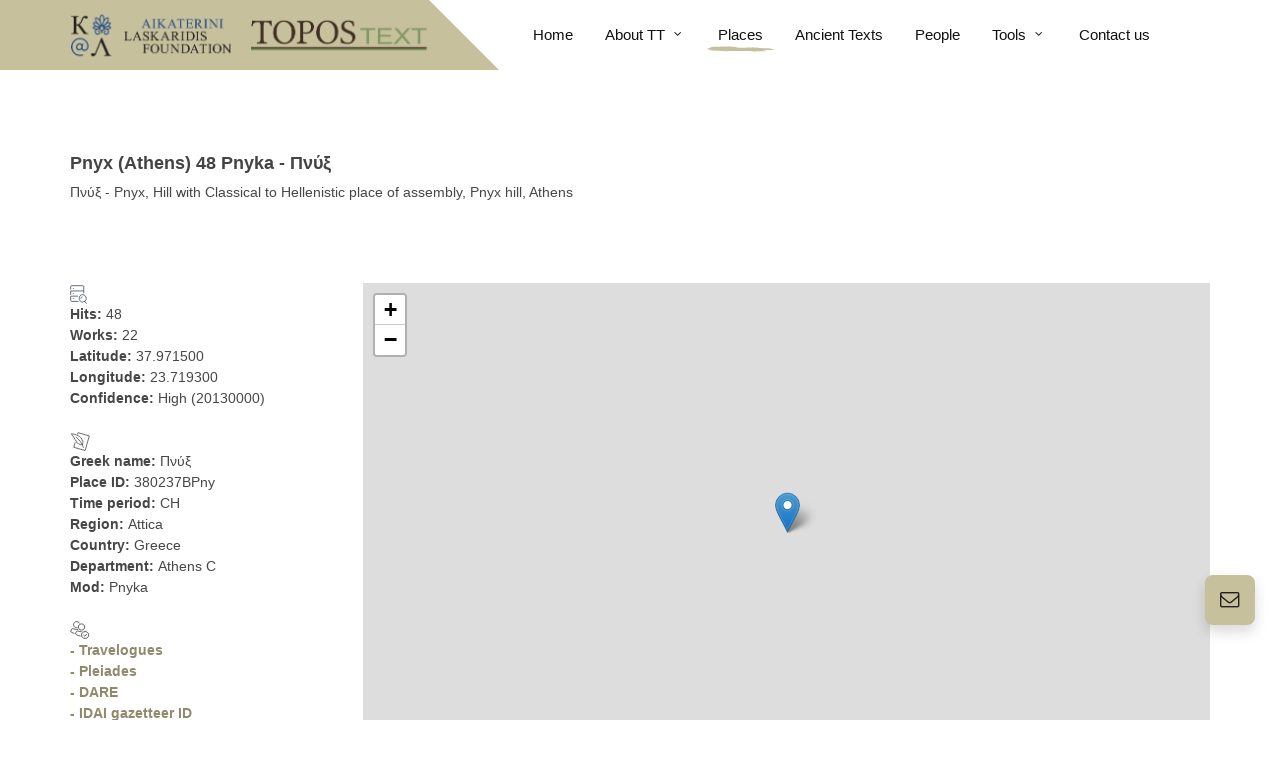

--- FILE ---
content_type: text/html; charset=UTF-8
request_url: https://topostext.org/place/380237BPny
body_size: 7307
content:
<!DOCTYPE html>
<html dir="ltr" lang="en-US">

<head>
	<!-- Global site tag (gtag.js) - Google Analytics -->
<script async src="https://www.googletagmanager.com/gtag/js?id=UA-73073339-1"></script>
<script>
  window.dataLayer = window.dataLayer || [];
  function gtag(){dataLayer.push(arguments);}
  gtag('js', new Date());

  gtag('config', 'UA-73073339-1');
</script>
	<meta http-equiv="content-type" content="text/html; charset=utf-8" />
	<meta name="author" content="SemiColonWeb" />
	<link rel="shortcut icon" type="image/png" href="https://topostext.org/images/icons/favicon.png" />
	<link rel="shortcut icon" type="image/png" href="https://topostext.org/images/icons/favicon.png" />
	<!-- Stylesheets
	============================================= -->
	<link href="https://fonts.googleapis.com/css?family=Poppins:300,400,500,600,700,900|Caveat+Brush" rel="stylesheet" type="text/css" />
	<link rel="stylesheet" href="https://topostext.org/css/bootstrap.css" type="text/css" />
	<link rel="stylesheet" href="https://topostext.org/style.css" type="text/css" />
	<link rel="stylesheet" href="https://topostext.org/css/swiper.css" type="text/css" />

	<link rel="stylesheet" href="https://topostext.org/css/dark.css" type="text/css" />
	<link rel="stylesheet" href="https://topostext.org/css/font-icons.css" type="text/css" />
	<link rel="stylesheet" href="https://topostext.org/css/animate.css" type="text/css" />
	<link rel="stylesheet" href="https://topostext.org/css/magnific-popup.css" type="text/css" />

	<link rel="stylesheet" href="https://topostext.org/css/responsive.css" type="text/css" />

	<!-- NonProfit Demo Specific Stylesheet -->
	<link rel="stylesheet" href="https://topostext.org/css/colors.php?color=C6C09C" type="text/css" /> <!-- Theme Color -->
	<!-- <link rel="stylesheet" href="demos/nonprofit/css/fonts.css" type="text/css" />-->
	<link rel="stylesheet" href="https://topostext.org/demos/nonprofit/nonprofit.css" type="text/css" />
	<!-- / -->
	<link rel="stylesheet" href="https://topostext.org/css/custom.css" type="text/css" />
	<link rel="stylesheet" href="https://topostext.org/css/modal.css" type="text/css" />

	<link rel="stylesheet" href="https://unpkg.com/leaflet@1.5.1/dist/leaflet.css" integrity="sha512-xwE/Az9zrjBIphAcBb3F6JVqxf46+CDLwfLMHloNu6KEQCAWi6HcDUbeOfBIptF7tcCzusKFjFw2yuvEpDL9wQ==" crossorigin="" />



	<script src="https://unpkg.com/leaflet@1.5.1/dist/leaflet.js" integrity="sha512-GffPMF3RvMeYyc1LWMHtK8EbPv0iNZ8/oTtHPx9/cc2ILxQ+u905qIwdpULaqDkyBKgOaB57QTMg7ztg8Jm2Og==" crossorigin=""></script>

	<link rel="stylesheet" type="text/css" href="https://cdn.datatables.net/1.10.19/css/jquery.dataTables.min.css" />
	<link rel="stylesheet" type="text/css" href="https://cdn.datatables.net/responsive/2.2.3/css/responsive.dataTables.min.css" />
	<script type="text/javascript" language="javascript" src="https://code.jquery.com/jquery-3.3.1.js"></script>
	<script type="text/javascript" src="https://cdn.datatables.net/1.10.19/js/jquery.dataTables.min.js"></script>
	<script type="text/javascript" src="https://cdn.datatables.net/responsive/2.2.3/js/dataTables.responsive.min.js"></script>

	<style>
		#map {
			height: 500px;
			z-index: 0;
		}
	</style>

	<!-- Document Title
	============================================= -->
	<title>ToposText</title>

</head>

<body class="stretched">

	<!-- Document Wrapper
	============================================= -->
	<div id="wrapper" class="clearfix">

		<!-- Header
		============================================= -->
<header id="header" class="clearfix static-sticky">
	<link rel="shortcut icon" type="image/png" href="https://topostext.org/images/icons/favicon.png" />
	<link rel="shortcut icon" type="image/png" href="https://topostext.org/images/icons/favicon.png" />
	<div id="header-wrap">

		<div class="container clearfix">

			<div id="primary-menu-trigger"><i class="icon-reorder"></i></div>

			<!-- Logo
					============================================= -->
			<div id="logo">
				<a href="https://topostext.org" class="logo-big standard-logo" data-dark-logo="https://topostext.org/images/logo1_2.png">
					<img src="https://topostext.org/images/logo1_2.png" alt="Topostext">
				</a>
				<a href="https://topostext.org" class="logo-small" data-dark-logo="images/lg1.png">
					<img class="logo-small" src="https://topostext.org/images/lg1.png" alt="Topostext">
				</a>
				<!-- <a href="index.php" class="retina-logo" data-dark-logo="images/logo_topos1.png">
					<img src="images/logo_1.png" alt="Topostext">
				</a> -->
			</div><!-- #logo end -->

			<!-- Primary Navigation
					============================================= -->
			<nav id="primary-menu" class="d-lg-flex d-xl-flex justify-content-xl-between justify-content-lg-between fnone with-arrows">


				<ul class="align-self-start">
					<li><span class="menu-bg col-auto align-self-start d-flex"></span></li>
					<li ><a href="https://topostext.org">
							<div>Home</div>
						</a></li>
					<li ><a href="#">
							<div>About TT</div>
						</a>
						<ul>
							<li><a href="https://topostext.org/who-we-are">
									<div>Who we are</div>
								</a></li>
							<li><a href="https://topostext.org/the-project">
									<div>The Project</div>
								</a></li>
						</ul>
					</li>
					<li  class="active" ><a href="https://topostext.org/the-places">
							<div>Places</div>
						</a></li>
					<li ><a href="https://topostext.org/texts">
							<div>Ancient Texts</div>
						</a></li>
					<li ><a href="https://topostext.org/the-people">
							<div>People</div>
						</a></li>
					<li><a href="#">
							<div>Tools</div>
						</a>
						<ul>
							<li><a href="https://topostext.org/search-tool">
									<div>Search Tool</div>
								</a></li>
							<li><a href="https://topostext.org/TT-downloads">
									<div>Downloads</div>
								</a></li>
						</ul>
						</li>
						<li><a href="https://topostext.org/contact-us">
								<div>Contact us</div>
							</a></li>
				</ul>

			</nav><!-- #primary-menu end -->

		</div>

	</div>

</header><!-- #header end -->

		<!-- Content
		============================================= -->
		<section id="content">

			<div class="content-wrap">

				<div class="container single-place clearfix">


					
					<h3>Pnyx (Athens) 48 Pnyka - Πνύξ</h3>
					<div>Πνύξ - Pnyx, Hill with Classical to Hellenistic place of assembly, Pnyx hill, Athens</div>

				</div>


			</div>


			<section class="container bottommargin">
				<div class="row bottommargin">
					<div class="col-md-3">
						<div class="p-0 col-md-12">
							<img width="17px" src="https://topostext.org/images/icons/info.svg" alt="">
						</div>
						<b>Hits: </b>48<br />
						<b>Works: </b>22<br />
						<b>Latitude: </b>37.971500<br />
						<b>Longitude: </b>23.719300<br />
						<b>Confidence: </b>High (20130000)<br />
						<br>
						<div class="p-0 col-md-12">
							<img width="20px" src="https://topostext.org/images/icons/inscriptions.svg" alt="">
						</div>
												<b>Greek name: </b>Πνύξ<br />
												<b>Place ID: </b>380237BPny<br />
						<b>Time period: </b>CH<br />
						<b>Region: </b>Attica<br />
						<b>Country: </b>Greece<br />
						<b>Department: </b>Athens C<br />
						<b>Mod: </b>Pnyka<br />
						<br>
						<div class="p-0 col-md-12">
							<img width="20px" src="https://topostext.org/images/icons/partners.svg" alt="">
						</div>
												<a href="http://eng.travelogues.gr/tag.php?view=12195" target="_blank">- Travelogues</a><br />
																		<a href="http://pleiades.stoa.org/places/205264674" target="_blank">- Pleiades</a><br />
																		<a href=" https://imperium.ahlfeldt.se/places/24498" target="_blank">- DARE</a><br />
																		<a href="https://gazetteer.dainst.org/app/#!/show/2362319" target="_blank">- IDAI gazetteer ID</a><br />
																									<hr />Search for inscriptions mentioning <b>Pnyx (Πνυ...)</b> in the <a href="http://epigraphy.packhum.org/search?patt=Πνυ" target="_blank">PHI Epigraphy database</a>.
						

					</div>

					<div class="col-md-9">
						<div id="map"></div>

					</div>
				</div>


									<div class="bottommargin">
						<hr />
						<div class="p-0 col-md-12">
							<img width="20px" src="https://topostext.org/images/icons/modern-description.svg" alt="">
						</div>
						<b>Modern Description: </b>
						Identified by a boundary stone of about 450 BCE, "hορος πυκνος" [NOT πνυκος]  perhaps found 20 m. south of the bema [<a href='https://epigraphy.packhum.org/text/1236' target='_blank'>IG I³ 1092</a>]. The function of the large, theatre-like area on the hill west of the Acropolis had, in the past, been explained by a number of different theories, before it was securely identified as the Pnyx, the place where the Assembly of the Athenians held its meetings. <br>The remains found have shown that the Pnyx had three main building periods. In the first period, the natural hillside was used as the cavea of the theatre. The surface was evened off by quarrying out the hard limestone, while a straight retaining wall was built on the north side. In the second period, the arrangement of the auditorium was very different; a high, semicircular retaining wall was built to the north, supporting an embantment sloping down to the south, that is, in the opposite direction comparing to the first period. The approach was through the two stairways, 3.90 m. wide. The Pnyx of the third period had exactly the same plan but on a larger scale; the great retaining wall was constructed of large stone blocks quarried from the area, while the new bema was arranged to the south. <br>Excavations were carried out in 1910 by the Greek Archaeological Society and definitely confirmed the identification of the site as the Pnyx. Large-scale excavations were conducted at various times between 1930 and 1937 by H.A. Thompson, in collaboration first with K. Kourouniotes and later with R.L. Scranton. These investigations enriched our knowledge of the history and architecture of the Pnyx, as well as of the topography of the adjoining area. <br>The most important monuments of the site are: <br>- Two large stoas. The two stoas bordering the south side of the spacious terrace above the bema are not mentioned in the ancient sources and it is certain that they were never finished. Their purpose was to shelter the people in bad weather conditions. They belong to the third architectural period of the Pnyx (330-326 B.C.). At the end of the 4th century B.C. the 'diateichisma', a new fortification wall, ran along the back sides of the unfinished stoas. <br>- Cutting for the Altar of Zeus Agoraios. The big rectangular cutting above the bema, for the altar of Zeus Agoraios, belongs to the third period of the Pnyx together with the two stoas (330-326 B.C.). In the time of Augustus the altar was transferred to the Agora and set up in front of the Metroon. <br>- Large cutting between the two stoas. It measures 19 x 13 m. and belongs to the third building period of the Pnyx (330-326 B.C.). According to the excavators, it was the foundation of the Propylaea for the whole architectural complex. The initiation of the program of the third period is attributed to Lycourgos but the hard years that followed prevented the program from being completed. <br>[Judith Binder: Pnyx: Place-name: Plu. Thes. 27.1 and 3; E. Meyer, RE XXI, 1951, col 1106-1110 (Pnyx) Assembly Place: the bibliography, Thompson, H. A. 1982, 133 note 1; The Pnyx in the History of Athens. Proceedings of an International Colloquium Organized by the Finnish Institute at Athens, 7-9, October, 1994 (Papers and Monographs of the Finnish Institute at Athens II), B. Forsen and G. R. Stanton edd., Helsinki, 1996 (abbreviated: Pnyx 1996)]<br><a href='https://en.wikipedia.org/wiki/Pnyx' target='_blank'>Wikipedia: https://en.wikipedia.org/wiki/Pnyx</a><br><a href='https://www.wikidata.org/wiki/Q1125096' target='_blank'>Wikidata ID: Q1125096</a><br><a href='https://www.trismegistos.org/place/364' target='_blank'>Trismegistos Geo: 364</a><br><a href='https://imperium.ahlfeldt.se/places/24498' target='_blank'>DARE: 24498</a>						<br>
						<br>
						<span id="credits_btn">
							Info: Odysseus							<img id="sub_icon" src="https://topostext.org/images/arrow-big.png" alt="">
						</span> <br />
						<p id="cpright">
							 (<a href='http://odysseus.culture.gr/index_en.html' target='_blank'>Odysseus</a>, Greek Ministry of Culture)						</p>
						<hr/>
					</div>
				


				<section class="container cat-titles">
					<div class="row bottommargin">
						<div id="author" class="col-md-3"></div>
						<div id="category" class="col-md-3"></div>
						<div id="type" class="col-md-3"></div>
						<div id="language" class="col-md-3"> </div>

					</div>
				</section>

				<table id="example" class="display responsive" style="width:100%">
					<thead>
						<tr>
							<th>Author, Title</th>
							<th>Text</th>
							<th>Type</th>
							<th>Date</th>
							<th>Full</th>
							<th>Category</th>
							<th>Language</th>
						</tr>
					</thead>
					<tfoot>
						<tr>
							<th>Author, Title</th>
							<th>Text</th>
							<th>Type</th>
							<th>Date</th>
							<th>Full</th>
							<th>Category</th>
							<th>Language</th>
						</tr>
					</tfoot>
				</table>


			</section>

		</section><!-- #content end -->

		<!-- Footer
		============================================= -->
		<footer id="footer" style="background-color: #002D40;">

			<div class="container">

				<!-- Footer Widgets
				=============================================
				<div class="footer-widgets-wrap dark clearfix" style="background: radial-gradient(rgba(0,45,64,.5), rgba(0,45,64,.1), rgba(0,45,64,.5)), url('demos/nonprofit/images/others/footer.jpg') repeat center center / cover;  padding: 150px 0">
					<div class="divcenter center" style="max-width: 700px;">
						<h2 class="display-2 t700 text-white mb-0 ls1 font-secondary mb-4"><i class="icon-heart d-block mb-3"></i>Help the Homeless &amp; Hungry People.</h2>
						<a href="#" class="button button-rounded button-xlarge button-white bg-white button-light text-dark shadow nott ls0 ml-0 mt-5">Donate Now</a>
					</div>
				</div>-->

			</div>

			<!-- Copyrights
			============================================= -->
			<div id="copyrights" class="bgcolor">

				<div class="container clearfix">

					<div class="row justify-content-between align-items-center">
						<div class="col-md-6">
							ToposText Web Version 3.0<br>
							<div class="copyright-links">
								Copyrights &copy; 2019 All Rights Reserved. Developed by <a href="https://pavla.gr" target="_blank">Pavla SA</a>
							</div>
						</div>

						<div class="col-md-6 d-md-flex flex-md-column align-items-md-end mt-4 mt-md-0">
							<div class="copyrights-menu copyright-links clearfix">
								<a href="texts">Ancient Texts</a>/<a href="https://topostext.org/the-places">Places</a>/<a href="https://topostext.org/the-people">People</a>/<a href="https://topostext.org/contact-us">Contact</a>
							</div>
						</div>
					</div>

				</div>

			</div><!-- #copyrights end -->

		</footer><!-- #footer end -->
		<!-- Floating Contact
		============================================= -->
		<div class="floating-contact-wrap">
			<div class="floating-contact-btn shadow">
				<i class="floating-contact-icon btn-unactive icon-envelope21"></i>
				<i class="floating-contact-icon btn-active icon-line-plus"></i>
			</div>
			<div class="floating-contact-box">
				<div id="q-contact" class="widget quick-contact-widget clearfix">
					<div class="floating-contact-heading bgcolor p-4 rounded-top">
						<h3 class="mb-0 font-secondary h2 ls0">Quick Contact 👋</h3>
						<p class="mb-0">Get in Touch with Us</p>
					</div>
					<div class="form-widget" data-alert-type="false">
						<div class="form-result"></div>
						<div class="floating-contact-loader css3-spinner" style="position: absolute;">
							<div class="css3-spinner-bounce1"></div>
							<div class="css3-spinner-bounce2"></div>
							<div class="css3-spinner-bounce3"></div>
						</div>
						<div id="floating-contact-submitted" class="p-5 center">
							<i class="icon-line-mail h1 color"></i>
							<h4 class="t400 mb-0 font-body">Thank You for Contact Us! Our Team will contact you asap on your email Address.</h4>
						</div>
						<form class="mb-0" id="floating-contact" action="include/form.php" method="post" enctype="multipart/form-data">
							<div class="input-group mb-3">
								<div class="input-group-prepend">
									<span class="input-group-text nobg"><i class="icon-user-alt"></i></span>
								</div>
								<input type="text" name="floating-contact-name" id="floating-contact-name" class="form-control required" value="" placeholder="Enter your Full Name">
							</div>
							<div class="input-group mb-3">
								<div class="input-group-prepend">
									<span class="input-group-text nobg"><i class="icon-at"></i></span>
								</div>
								<input type="email" name="floating-contact-email" id="floating-contact-email" class="form-control required" value="" placeholder="Enter your Email Address">
							</div>
							<div class="input-group mb-3">
								<div class="input-group-prepend">
									<span class="input-group-text nobg"><i class="icon-comment21"></i></span>
								</div>
								<textarea name="floating-contact-message" id="floating-contact-message" class="form-control required" cols="30" rows="4"></textarea>
							</div>
							<input type="hidden" id="floating-contact-botcheck" name="floating-contact-botcheck" value="" />
							<button type="submit" name="floating-contact-submit" class="btn btn-dark btn-block py-2">Send Message</button>
							<input type="hidden" name="prefix" value="floating-contact-">
							<input type="hidden" name="subject" value="Message From Floating Contact">
							<input type="hidden" name="html_title" value="Floating Contact Message">
						</form>
					</div>
				</div>
			</div>
		</div>

	</div><!-- #wrapper end -->

	<!-- Modal1 -->

	<div class="modal1">
		<div class="modal1-content">
			<span onclick="togglemodal1()" class="close-button">&times;</span>
			<h1 id="modal_Title"></h1>
			<p id="paragraph_text"></p>
			<a id="textLink" class="btn btn-primary">Go to Text</a>
		</div>
	</div>

	<!-- Go To Top
	============================================= -->
	<div id="gotoTop" class="icon-angle-up"></div>

	<!-- External JavaScripts
	============================================= -->
	<script src="https://topostext.org/js/plugins.js"></script>

	<!-- Footer Scripts
	============================================= -->
	<script src="https://topostext.org/js/functions.js"></script>

	<script>
		var mymap = L.map('map').setView([ 37.971500 , 23.719300 ], 12);

		L.tileLayer('https://{s}.tile.openstreetmap.org/{z}/{x}/{y}.png', {
		maxZoom: 18,
		attribution: 'Map data &copy; <a href="https://www.openstreetmap.org/">OpenStreetMap</a> contributors, ' +
			'<a href="https://creativecommons.org/licenses/by-sa/2.0/">CC-BY-SA</a>, ' +
			'Imagery © <a href="https://www.mapbox.com/">Mapbox</a>',
		id: 'mapbox.streets'
	}).addTo(mymap);




		var marker = L.marker([ 37.971500 , 23.719300 ]).addTo(mymap);
	</script>

	<script type="text/javascript">
		$(document).ready(function() {
			$('#example').DataTable({
				initComplete: function() {
					this.api().columns(0).every(function() {
						var column = this;
						var select = $('<select style="width:100%;"><option value="">Author, Title</option></select>')
							.appendTo("#author")
							.on('change', function() {
								var val = $.fn.dataTable.util.escapeRegex(
									$(this).val()
								);

								column
									.search(val ? '^' + val + '$' : '', true, false)
									.draw();
							});

						column.data().unique().sort().each(function(d, j) {
							select.append('<option value="' + d + '">' + d + '</option>')
						});
					});

					this.api().columns(5).every(function() {
						var column = this;
						var select = $('<select style="width:100%;"><option value="">Category</option></select>')
							.appendTo("#category")
							.on('change', function() {
								var val = $.fn.dataTable.util.escapeRegex(
									$(this).val()
								);

								column
									.search(val ? '^' + val + '$' : '', true, false)
									.draw();
							});

						column.data().unique().sort().each(function(d, j) {
							select.append('<option value="' + d + '">' + d + '</option>')
						});
					});

					this.api().columns(2).every(function() {
						var column = this;
						var select = $('<select style="width:100%;"><option value="">Type</option></select>')
							.appendTo("#type")
							.on('change', function() {
								var val = $.fn.dataTable.util.escapeRegex(
									$(this).val()
								);

								column
									.search(val ? '^' + val + '$' : '', true, false)
									.draw();
							});

						column.data().unique().sort().each(function(d, j) {
							select.append('<option value="' + d + '">' + d + '</option>')
						});
					});

					this.api().columns(6).every(function() {
						var column = this;
						var select = $('<select style="width:100%;"><option value="">Language</option></select>')
							.appendTo("#language")
							.on('change', function() {
								var val = $.fn.dataTable.util.escapeRegex(
									$(this).val()
								);

								column
									.search(val ? '^' + val + '$' : '', true, false)
									.draw();
							});

						column.data().unique().sort().each(function(d, j) {
							select.append('<option value="' + d + '">' + d + '</option>')
						});
					});


				},
				ajax: {
					url: 'https://topostext.org/api/indextable/read.php?placeID=1066',
					dataSrc: 'records',
					processing: true,
				},
				"columns": [{
						"data": "auth_title_display"
					},
					{
						"data": "text"
					},
					{
						"data": "type"
					},
					{
						"data": "edate"
					},
					{
						"data": "workid"
					},
					{
						"data": "category"
					},
					{
						"data": "original_lang"
					}
				],
				aLengthMenu: [
					[25, 50, 100, 1000],
					[25, 50, 100, "All"]
				],
				"order": [
					[3, 'asc']
				],
				"columnDefs": [{
						"targets": [1],
						"width": "50%",
						"render": function(data, type, row, meta) {
							return `<a class="modal-trigger" onclick="togglemodal1('${row.paragraph_id}')">${data}</a> `
						},
					},
					{
						"width": "30%",
						"targets": 0
					},
					{
						"className": "dt-center",
						"targets": [2, 3, 4]
					},
					{
						"targets": [0, 1, 2, 4],
						"orderable": false
					},
					{
						"targets": [2, 4, 5, 6],
						"visible": false
					},

				]
			});
		});
	</script>

	<script>
		jQuery(document).ready(function($) {
			var elementParent = $('.floating-contact-wrap');
			$('.floating-contact-btn').off('click').on('click', function() {
				elementParent.toggleClass('active', );
			});
		});
	</script>
	<script>
		$(document).ready(function() {
			$('#cpright').hide();
		});

		function showCredits() {
			$('#cpright').toggle("slow");
			rotate();

		}

		var rotated = false;

		function rotate() {
			let arrow = document.getElementById('sub_icon'),
				deg = rotated ? 180 : 0;

			arrow.style.webkitTransform = 'rotate(' + deg + 'deg)';
			arrow.style.mozTransform = 'rotate(' + deg + 'deg)';
			arrow.style.msTransform = 'rotate(' + deg + 'deg)';
			arrow.style.oTransform = 'rotate(' + deg + 'deg)';
			arrow.style.transform = 'rotate(' + deg + 'deg)';

			rotated = !rotated;

		}
		// sub_icon

		window.onload =
			document.getElementById('credits_btn').addEventListener('click', showCredits, rotate);
		// credits_btn
	</script>
	<script src="https://topostext.org/js/modal.js"></script>
</body>

</html>

--- FILE ---
content_type: text/css
request_url: https://topostext.org/demos/nonprofit/nonprofit.css
body_size: 4332
content:
/* ----------------------------------------------------------------
	CSS Specific to the NonProfit Demo

	Some of the CSS Codes have been modified from the Original
	style.css File to match the Styling of this Demo

-----------------------------------------------------------------*/

/* Root Settings
-----------------------------------------------------------------*/
:root {
	--themecolor:  #C6C09C;
	--themecolorrgb: 198,192,156;

	/* Header Height */
	--header-height:					70px;
	--sticky-header-height: 			70px;
}

/* Header-button
-----------------------------------------------------------------*/
#primary-menu ul li > a.header-button {
	border-top: 1px solid #EEE !important;
	color: #C6C09C;
	color: var(--themecolor);
}

/* Slider
-----------------------------------------------------------------*/
.swiper-container-horizontal>.swiper-scrollbar {
	top: auto;
	bottom: 180px;
	left: auto;
	right: 100px;
	width: 200px;
	height: 2px;
	background-color: rgba(0,0,0,0.4);
	border-radius: 2px;
}

.swiper-scrollbar-drag { background: #000 }

.slide-number {
	opacity: 1;
	bottom: 10px;
	text-align: left;
	right: auto;
}

.slide-number-current {
	top: auto;
	bottom: 0;
	font-size: 30px;
	font-weight: 700;
}

.slide-number span {
	margin-left: 20px;
	font-size: 16px;
}

.slide-number-total {
	font-size: 13px;
	line-height: 28px;
	left: 29px;
}

.swiper-navs {
	position: absolute;
	left: auto;
	right: 300px;
	bottom: 140px;
	top: auto;
	z-index: 99;
}

.slider-arrow-left,
.slider-arrow-right {
	border-radius: 50%;
	background: transparent;
	border: 1px solid rgba(0,0,0,0.7);
	width: 36px;
	height: 36px;
}

.slider-arrow-right { left: 45px; }

.slider-arrow-left i,
.slider-arrow-right i {
	display: block;
	width: 36px;
	height: 36px;
	font-size: 16px;
	line-height: 34px;
	margin: 0 auto;
	color: #000;
}

.slider-arrow-right i { margin-left: -1px; }

.swiper-button-disabled {
	opacity: .5;
	cursor: default;
}

.dark .slider-arrow-left,
.dark .slider-arrow-right { border-color: rgba(255,255,255,0.7); }

.dark .swiper-container-horizontal > .swiper-scrollbar { background-color: rgba(255,255,255,0.4);  }

.dark .swiper-scrollbar-drag { background: #FFF }

.dark .slide-number,
.dark .slider-arrow-left i,
.dark .slider-arrow-right i { color: #FFF; }

.slider-feature {
	position: relative;
	transform: translateY(-20%);
	z-index: 4;
}

.slider-feature a {
	color: #222;
	transition: all .2s ease;
}

.slider-feature a:hover {
	background-color: #C6C09C;
	background-color: var(--themecolor);
	transform: translateY(-2px);
	z-index: 1;
}

.slider-feature a i {
	position: relative;
	top: 4px;
	font-size: 20px;
	padding-right: 6px;
}

/* SVG Divider
-----------------------------------------------------------------*/
.svg-line {
	display: block;
	position: relative;
	background-repeat: no-repeat;
	background-position: top center;
	background-size: 100% 100%;
	width: 100%;
	height: 20px;
}

.button-svg {
	background-image: url('images/border.svg');
	background-repeat: no-repeat;
	background-position: center 120%;
	background-size: 100% 10px;
	color: #222;
	font-size: 16px;
}

/* Animated Setting
-----------------------------------------------------------------*/
.animated {
  -webkit-animation-duration: .4s;
  animation-duration: .4s;
}

@-webkit-keyframes fadeInUp {
  from {
	opacity: 0;
	-webkit-transform: translate3d(0, 30px, 0);
	transform: translate3d(0, 30px, 0);
  }

  to {
	opacity: 1;
	-webkit-transform: translate3d(0, 0, 0);
	transform: translate3d(0, 0, 0);
  }
}

@keyframes fadeInUp {
  from {
	opacity: 0;
	-webkit-transform: translate3d(0, 30px, 0);
	transform: translate3d(0, 30px, 0);
  }

  to {
	opacity: 1;
	-webkit-transform: translate3d(0, 0, 0);
	transform: translate3d(0, 0, 0);
  }
}

/* Carousel
-----------------------------------------------------------------*/
.oc-desc {
	position: absolute;
	top: 5%;
	left: 5%;
	bottom: 16px;
	background-color: #FFF;
	padding: 25px;
	border-radius: 3px;
	height: 90%;
	width: 90%;
}
.oc-desc  p {
	overflow: hidden;
	display: -webkit-box;
	-webkit-line-clamp: 5;
	-webkit-box-orient: vertical;
}

.oc-desc h3 { font-size: 16px; }
.oc-desc h3 a { color: #111; }

.oc-desc .skills li .progress:after {
	content: "\e9e3";
	font-family: 'font-icons';
	color: #C6C09C;
	color: var(--themecolor);
	position: absolute;
	right: -8px;
	top: 50%;
	transform: translateY( -50% );
}

.oc-desc .counter.counter-inherit.counter-instant { display: inline-block; }

.oc-desc .skills li .progress-percent {
	display: inherit;
	position: relative;
	background-color: transparent;
	color: #222;
	text-shadow: none;
	font-size: 14px;
	font-weight: 400;
	top: -30px;
	width: 100%;
	left: 0;
	height: auto;
	line-height: inherit;
	padding: 0;
	border-radius: 0;
}

.oc-desc .progress-percent:after, .progress-percent:before { display: none; }

.oc-desc .skills li .progress-percent .counter {
	display: block;
	position: relative;
	white-space: nowrap;
}

.owl-carousel .owl-item .oc-desc {
	opacity: 0;
	transform: scale(0.7);
	transition: all .3s cubic-bezier(0.4, 0.2, 0.2, 1);
}

/* .owl-carousel .owl-item:hover .oc-desc, */
.owl-carousel .owl-item.active.center .oc-desc {
	opacity: 1;
	transform: scale(1);
}

.world-map-image {
	position: absolute;
	top: 0;
	left: 0;
	width: 100%;
	height: auto;
	z-index: 1;
}

.counter-section [class^=col-]:not(:last-child):after {
	content: '';
	position: absolute;
	top: 0;
	right: 0;
	width: 10px;
	height: 100%;
	opacity: .4;
	background-image: url('images/divider-2.svg');
	background-repeat: no-repeat;
	background-position: center center;
}

.device-sm .counter-section [class^=col-]:nth-child(2):after,
.device-md .counter-section [class^=col-]:nth-child(2):after,
.device-xs .counter-section [class^=col-]:after  { display: none; }

/* Play Icon
-----------------------------------------------------------------*/
.play-video i {
	display: block;
	width: 60px;
	height: 60px;
	line-height: 61px;
	border-radius: 50%;
	z-index: 1;
	background-color: rgba(255, 255, 255, 0.85);
	text-align: center;
	font-size: 24px;
	color: #111;
	transition: all .3s ease;
	box-shadow: 0 0 1px 15px rgba(255,255,255,.1);
	-webkit-backface-visibility: hidden;
}

.play-video i.icon-small {
	width: 40px;
	height: 40px;
	line-height: 41px;
	font-size: 16px;
	box-shadow: 0 0 1px 10px rgba(255,255,255,.1);
}

.play-video:hover i {
	-webkit-transform: scale(1.2);
	-ms-transform: scale(1.2);
	-o-transform: scale(1.2);
	transform: scale(1.2);
	background-color: #FFF;
}

.bg-color:before {
	content: '';
	position: absolute;
	top: -15px;
	left: -15px;
	width: 75%;
	height: 75%;
	z-index: -1;
	border-radius: 6px;
	opacity: .3;
	background-color: #C6C09C;
	background-color: var(--themecolor);
}

.bg-color.left:before {
	top: -10px;
	left: -10px;
}

/* Heading Block
-----------------------------------------------------------------*/
.heading-block h2 {
	font-size: 36px;
	 letter-spacing: -1px;
}

/* Missions goals
-----------------------------------------------------------------*/
.missions-goals .feature-box {
	box-shadow: 0 0 10px rgba(99, 114, 130, 0.15);
	padding: 25px 20px; border-radius: 10px;
}

/* Team/Volunteers
-----------------------------------------------------------------*/
.team-title { font-size: 17px; }

.team-title small {
	display: block;
	font-size: 13px;
	color: #AAA;
}

.team-image img { border-radius: 6px }

.team.full-border {
	border: 5px solid  #C6C09C;
	border-color: var(--themecolor);
	border-radius: 4px;
}

/* Subscribe Section
-----------------------------------------------------------------*/
.subscribe-section .subscribe-section-target {
	cursor: pointer;
	padding: 35px 0;
}

.subscribe-icon {
	position: absolute;
	top: 0px;
	left: 50%;
	width: 120px;
	height: 120px;
	line-height: 110px;
	background-color:  #C6C09C;
	background-color: var(--themecolor);
	border-radius: 50%;
	text-align: center;
	transform: translate(-50%, -45%);
}

.subscribe-icon i {
	font-size: 38px;
	text-align: center;
	color: #444;
	font-weight: 600;
}

.subscribe-button {
	opacity: 0;
	display: block;
	position: absolute;
	left: 50%;
	bottom: 0;
	transform: translate(-50%, 50%) scale(0.5);
	transition: opacity .3s linear;
	z-index: 1001;
}

body:not(.nonprofit-success):not(.nonprofit-processing) .show .subscribe-button {
	opacity: 1;
	transform: translate(-50%, 50%) scale(1);
}

.nonprofit-loader.css3-spinner {
	background-color: rgba(198,192,156, 0.5);
	background-color: rgba(var(--themecolorrgb),0.5);
}

.css3-spinner > div { background-color: #111; }

#nonprofit-submitted,
.nonprofit-success #nonprofit,
body:not(.nonprofit-processing) .nonprofit-loader { display: none; }

.subscribe-section-target .icon-arrow-down {
	transform: rotate(0deg);
	transition: transform .2s linear;
}

.subscribe-section-target:not(.collapsed) .icon-arrow-down {
	transform: rotate(180deg);
}

.subscribe-section .subscribe-icon i { transform: scale(1); transition: transform .25s ease; }
.subscribe-section:hover .subscribe-icon i { transform: scale(1.2); }

.nonprofit-success #nonprofit-submitted { display: block; }

/* Border Form Design
---------------------------------------------------------------------------- */
.form-control.border-form-control {
	height: 48px;
	padding: 8px 4px;
	font-size: 19px;
	background-color: transparent !important;
	background-image: url('images/divider-3.svg');
	background-repeat: no-repeat;
	background-position: bottom center;
	border: 0;
}

.form-control.border-form-control::-moz-placeholder { opacity: .4; }
.form-control.border-form-control:-ms-input-placeholder { opacity: .4; }
.form-control.border-form-control::-webkit-input-placeholder { opacity: .4; }

/* Event Calendar
-----------------------------------------------------------------*/
.fc-calendar {
	background: #FFF;
	box-shadow: 0 0 10px rgba(99, 114, 130, 0.15);
}

.fc-calendar .fc-row > div.fc-today,
.fc-calendar .fc-row > div > div a, .fc-calendar .fc-row > div > div span {
	background-color: #C6C09C;
	background-color: var(--themecolor);
	box-shadow: none;
}

.fc-calendar .fc-row > div.fc-today > span.fc-date,
.fc-calendar .fc-row > div > div a:not(:hover),
.fc-calendar .fc-row > div > div span:not(:hover) {
	color: #222;
	text-shadow: none;
}

.fc-content { overflow-y: scroll !important; }

.fc-calendar-event + .fc-calendar-event {
	border-top: 1px solid rgba(0,0,0,0.3);
	padding-top: 12px;
	margin-top: 8px;
}

.fc-allday[datetime="true"] + .fc-starttime,
.fc-allday[datetime="true"] + .fc-starttime + .fc-endtime { display: none; }

.fc-emptydate,
.fc-weekday { opacity: .07 !important; }

.fc-past.fc-content .fc-calendar-event {
	opacity: .4;
	pointer-events: none;
}

.fc-past .fc-date,
.fc-past .fc-weekdays { opacity: .3; }

/* Section Details
-----------------------------------------------------------------*/
.section-details p { color: #999; }

.testi-content p {
	font-style: normal;
	padding-left: 30px;
	border-left: 3px solid rgba(198,192,156, 0.2);;
    border-left: 3px solid rgba(var(--themecolorrgb), 0.2);
}

.testimonials-carousel .owl-stage { padding: 5px 0; }

.testimonials-carousel:before {
    content: '"';
    position: absolute;
    top: -20px;
    left: 22px;
    font-size: 60px;
    color: rgba(198,192,156, 0.4);;
    color: rgba(var(--themecolorrgb), 0.4);
    z-index: -1;
    font-family: "Segoe Print", "Times New Roman", Verdana;
}

.testi-meta { margin: 10px 0 0 30px; }

/* Floating Contact
-----------------------------------------------------------------*/
.floating-contact-wrap {
    position: fixed;
    right: 50px;
    bottom: 120px;
    z-index: 299;
}

.floating-contact-wrap .floating-contact-btn {
	position: absolute;
	left: 0;
	top: 0;
	width: 50px;
	height: 50px;
	border-radius: 8px;
	background-color: #C6C09C;
	background-color: var(--themecolor);
	color: #FFF;
	cursor: pointer;
	z-index: 3;
	color: #222;
	-webkit-transform: translate(-50%, -50%);
	transform: translate(-50%, -50%);
	transition: transform .3s ease;
}

.floating-contact-wrap .floating-contact-btn:hover,
.floating-contact-wrap.active .floating-contact-btn {
	-webkit-transform: translate(-50%, -50%) scale(1.1);
	transform: translate(-50%, -50%) scale(1.1);
	background-color: #32231B;
	color: #FFF;
}

.floating-contact-wrap .floating-contact-btn .floating-contact-icon {
    position: absolute;
    top: 50%;
    left: 50%;
    font-size: 1.4rem;
    -webkit-transition: .3s cubic-bezier(0.645, 0.045, 0.355, 1.000);
    transition: .3s cubic-bezier(0.645, 0.045, 0.355, 1.000);
    -webkit-transition-property: opacity, -webkit-transform;
    transition-property: opacity, transform;
    -webkit-transform: translate(-50%, -50%);
    transform: translate(-50%, -50%);
    -webkit-backface-visibility: hidden;
}

.floating-contact-wrap .floating-contact-btn .floating-contact-icon.btn-active,
.floating-contact-wrap.active .floating-contact-btn .floating-contact-icon {
    opacity: 0;
    -webkit-transform: translate(-50%, -50%);
    transform: translate(-50%, -50%);
}

.floating-contact-wrap.active .floating-contact-btn .floating-contact-icon.btn-active {
	opacity: 1;
	-webkit-transform: translate(-50%, -50%) rotate(-45deg);
    transform: translate(-50%, -50%) rotate(-45deg);
}

.floating-contact-wrap .floating-contact-box {
	opacity: 0;
    position: absolute;
		right: -11px;
    bottom: 11px;
    width: 380px;
    background-color: #fff;
    border-radius: 6px;
    z-index: 1;
    -webkit-transform-origin: right bottom;
    transform-origin: right bottom;
    box-shadow: 0px 0px 13px 3px rgba(0,0,0,0.07);
    -webkit-transform: scale(.01);
    transform: scale(.01);
     -webkit-transition: all .3s cubic-bezier(0.645, 0.045, 0.355, 1.000);
    transition: all .3s cubic-bezier(0.645, 0.045, 0.355, 1.000);
    -webkit-backface-visibility: hidden;
}

.floating-contact-wrap.active .floating-contact-box {
	opacity: 1;
	-webkit-transform: scale(1);
    transform: scale(1);
}

.floating-contact-wrap .css3-spinner { background-color: rgba(255, 255, 255, 0.8) }

.floating-contact-wrap form { padding: 35px 30px; }

#floating-contact-submitted,
.floating-contact-success #floating-contact,
.floating-contact-success .floating-contact-heading,
body:not(.floating-contact-processing) .floating-contact-loader { display: none; }

.floating-contact-success #floating-contact-submitted { display: block; }

/* Responsive Device more than 992px (.device-md >)
-----------------------------------------------------------------*/
@media (min-width: 992px) {

	#header.transparent-header + #slider,
	#header.transparent-header + #page-title.page-title-parallax,
	#header.transparent-header + #google-map,
	#slider + #header.transparent-header {
		top: -70px;
		top: calc(-1 * var(--header-height));
		margin-bottom: -70px;
		margin-bottom: calc(-1 * var(--header-height));
	}

	#header.transparent-header + #page-title.page-title-parallax .container {
		padding-top: 70px;
		padding-top: var(--header-height);
	}

	#primary-menu ul > li > a {
		padding-top: 24px;
		padding-bottom: 24px;
		padding-top: calc(( var(--header-height) - 22px ) / 2);
		padding-bottom: calc(( var(--header-height) - 22px ) / 2);
		font-weight: 500 !important;
		text-transform: none;
		letter-spacing: 0;
		font-size: 15px;
		transition: color .3s ease;
		color: #111 !important;
	}

	#primary-menu ul:hover > li:not(:hover):not(.active) > a { color: #908a6c !important; }

	#primary-menu ul li > a > div:after {
		opacity: 0;
		content: '';
		position: absolute;
		background-image: url('images/border.svg');
		background-repeat: no-repeat;
		background-position: center center;
		top: 50%;
		left: 50%;
		margin-top: 14px;
		width: 60%;
		height: 10px;
		background-size: 100% 10px;
		transform: translate( -50%, -50% );
		-webkit-transition: opacity .2s linear;
		-o-transition: opacity .2s linear;
		transition: opacity .2s linear;
	}

	/* #primary-menu ul li > a > div:after {
		opacity: 0;
		content: '';
		position: absolute;
		border-bottom: 5px solid #C6C09C;;
		border-bottom: 5px solid var(--themecolor);
		bottom: 0;
		left: 50%;
		width: 0;
		transform: translate( -50% );
		-webkit-transition: all .3s ease;
		-o-transition: all .3s ease;
		transition: all .3s ease;
	} */

	#primary-menu ul li.active > a > div:after,
	#primary-menu ul li:hover > a > div:after {
		opacity: 1;
		width: 90%;
	}

	#primary-menu ul ul li > a > div:after { display: none; }

	#primary-menu ul li > a.header-button {
		padding: 13px 18px;
		margin: 11px 0;
		background-color: #C6C09C;
		background-color: var(--themecolor);
		border-radius: 4px;
		border-top: 0 !important;
	}

	#header,
	#header-wrap,
	#logo img {
		height: 70px;
		height: var(--header-height);
		z-index: 1000;
	}

	#header-wrap {
		position: fixed;
		width: 100%;
	}

	#header.sticky-header:not(.static-sticky),
	#header.sticky-header:not(.static-sticky) #header-wrap,
	#header.sticky-header:not(.static-sticky):not(.sticky-style-2):not(.sticky-style-3) #logo img {
		height: 70px;
		height: var(--sticky-header-height);
	}

	#header.sticky-header:not(.static-sticky) #primary-menu > ul > li > a {
		padding-top: 19px;
		padding-top: calc(( var(--sticky-header-height) - 22px ) / 2);
		padding-bottom: 19px;
		padding-bottom: calc(( var(--sticky-header-height) - 22px ) / 2);
	}

	#header.sticky-header:not(.static-sticky) #primary-menu > ul > li > a.header-button {
		margin-top: 0;
		margin-bottom: 0;
		border-radius: 0;
	}

	 #header .menu-bg {
		width: 87px;
		height: 70px;
		height: var(--header-height);
		background: #FFF;
	}

	#header.sticky-header:not(.static-sticky) .menu-bg {
		height: 70px;
		height: var(--sticky-header-height);
	}

	#header .menu-bg:after {
		content: "";
		position: absolute;
		left: 100%;
		top: 0;
		bottom: 0;
		background-color: #FFF;
		width: 100vw;
		z-index: -1;
	}

	#header .menu-bg:before {
		content: "";
		position: absolute;
		top: 0;
		left: 0;
		border-left: 0px solid transparent;
		border-right-width: 70px;
		border-right-width: var(--header-height);
		border-right-style:  solid;
		border-right-color: transparent;
		border-bottom-width: 70px;
		border-bottom-width: var(--header-height);
		border-bottom-style:  solid;
		border-bottom-color: #C6C09C;
		border-bottom-color: var(--themecolor);
		z-index: 0;
	}

	#header.sticky-header:not(.static-sticky) .menu-bg:before {
		border-right-width: 70px;
		border-right-width: var(--sticky-header-height);
		border-bottom-width: 70px;
		border-bottom-width: var(--sticky-header-height);
	}

	#header-wrap,
	#header.sticky-header #header-wrap {
		background-color: #C6C09C;
		background-color: var(--themecolor);
	}

	.slider-feature { transform: translateY(-50%); }

	.heading-block h2 { font-size: 54px; }

	.feature-box .fbox-icon {
		width: 80px;
		height: 80px;
	}

	.feature-box h3 { font-size: 20px; }

	.oc-desc h3 { font-size: 22px; }

	.counter {
		font-size: 48px;
		letter-spacing: 1px;
	}

	.counter-section h3 { font-size: 2.6rem; }

}

#mapid {
	z-index: 0;
}

#mapid2 {
	z-index: 0;
}

@media (max-width: 767.98px) {
	.swiper-container-horizontal > .swiper-scrollbar {
		bottom: 140px;
		right: 30px;
		width: 140px;
	}

	.swiper-navs {
		bottom: 60px;
		right: 130px;
	}

	.floating-contact-wrap .floating-contact-box { width: 310px; }
}

--- FILE ---
content_type: image/svg+xml
request_url: https://topostext.org/images/icons/partners.svg
body_size: 1704
content:
<?xml version="1.0" encoding="UTF-8"?>
<svg width="33px" height="32px" viewBox="0 0 33 32" version="1.1" xmlns="http://www.w3.org/2000/svg" xmlns:xlink="http://www.w3.org/1999/xlink">
    <!-- Generator: Sketch 55.2 (78181) - https://sketchapp.com -->
    <title>partners</title>
    <desc>Created with Sketch.</desc>
    <g id="Page-1" stroke="none" stroke-width="1" fill="none" fill-rule="evenodd">
        <g id="place_2" transform="translate(-505.000000, -921.000000)">
            <g id="partners" transform="translate(506.000000, 922.000000)">
                <path d="M10.1110715,20.8900944 C6.32621799,20.8900944 2.70090418,19.5397082 0.105853975,17.1743433 L0.32622636,16.4870472 L0.329469038,16.4741717 C0.672803766,15.1794077 1.24546067,13.9815966 2.0318749,12.9138283 C2.40672845,12.4051159 3.08483724,12.0890215 3.80198787,12.0890215 C4.14039372,12.0890215 4.46959038,12.1621545 4.75416778,12.300824 C6.35838536,13.0815966 8.21073264,13.4942575 10.1110715,13.4942575 C12.0114105,13.4942575 13.8638874,13.0815966 15.4678456,12.300824 C15.7526824,12.1621545 16.0820088,12.0890215 16.4201552,12.0890215 C17.1373059,12.0890215 17.8154146,12.4049871 18.1901385,12.9138283 C18.9766824,13.9819828 19.549469,15.1796652 19.8925444,16.4740429 L19.8999377,16.4996652 L20.1161594,17.1743433 C17.5213686,19.5397082 13.8960548,20.8900944 10.1110715,20.8900944" id="Fill-1" fill="#FFFFFF"></path>
                <path d="M10.1110715,20.8900944 C6.32621799,20.8900944 2.70090418,19.5397082 0.105853975,17.1743433 L0.32622636,16.4870472 L0.329469038,16.4741717 C0.672803766,15.1794077 1.24546067,13.9815966 2.0318749,12.9138283 C2.40672845,12.4051159 3.08483724,12.0890215 3.80198787,12.0890215 C4.14039372,12.0890215 4.46959038,12.1621545 4.75416778,12.300824 C6.35838536,13.0815966 8.21073264,13.4942575 10.1110715,13.4942575 C12.0114105,13.4942575 13.8638874,13.0815966 15.4678456,12.300824 C15.7526824,12.1621545 16.0820088,12.0890215 16.4201552,12.0890215 C17.1373059,12.0890215 17.8154146,12.4049871 18.1901385,12.9138283 C18.9766824,13.9819828 19.549469,15.1796652 19.8925444,16.4740429 L19.8999377,16.4996652 L20.1161594,17.1743433 C17.5213686,19.5397082 13.8960548,20.8900944 10.1110715,20.8900944 Z" id="Stroke-3" stroke="#303030" stroke-width="1.3149216"></path>
                <path d="M10.1110715,10.5430172 C7.18539791,10.5430172 4.80527238,8.18035622 4.80527238,5.27615021 C4.80527238,2.37194421 7.18539791,0.0092832618 10.1110715,0.0092832618 C13.0367452,0.0092832618 15.4168707,2.37194421 15.4168707,5.27615021 C15.4168707,8.18035622 13.0367452,10.5430172 10.1110715,10.5430172" id="Fill-5" fill="#FFFFFF"></path>
                <path d="M10.1110715,10.5430172 C7.18539791,10.5430172 4.80527238,8.18035622 4.80527238,5.27615021 C4.80527238,2.37194421 7.18539791,0.0092832618 10.1110715,0.0092832618 C13.0367452,0.0092832618 15.4168707,2.37194421 15.4168707,5.27615021 C15.4168707,8.18035622 13.0367452,10.5430172 10.1110715,10.5430172 Z" id="Stroke-7" stroke="#303030" stroke-width="1.3149216"></path>
                <path d="M18.0055393,24.9365923 C14.2206858,24.9365923 10.595372,23.586206 8.00032176,21.2208412 L8.22069414,20.5335451 L8.22406653,20.5207983 C8.56727155,19.2260343 9.14005816,18.0282232 9.92634268,16.9604549 C10.3011962,16.4516137 10.9794347,16.1355193 11.6964556,16.1355193 C12.0348615,16.1355193 12.3640582,16.2087811 12.6486356,16.3473219 C14.2528531,17.1280944 16.1052004,17.5408841 18.0055393,17.5408841 C19.9058782,17.5408841 21.7583552,17.1280944 23.3624431,16.3473219 C23.6470205,16.2087811 23.9764766,16.1355193 24.314623,16.1355193 C25.0317736,16.1355193 25.7098824,16.4516137 26.0846063,16.9604549 C26.8711502,18.0284807 27.4440665,19.2261631 27.7870121,20.5206695 L27.7944054,20.5461631 L28.0107569,21.2208412 C25.4159661,23.586206 21.7905226,24.9365923 18.0055393,24.9365923" id="Fill-9" fill="#FFFFFF"></path>
                <path d="M18.0055393,24.9365923 C14.2206858,24.9365923 10.595372,23.586206 8.00032176,21.2208412 L8.22069414,20.5335451 L8.22406653,20.5207983 C8.56727155,19.2260343 9.14005816,18.0282232 9.92634268,16.9604549 C10.3011962,16.4516137 10.9794347,16.1355193 11.6964556,16.1355193 C12.0348615,16.1355193 12.3640582,16.2087811 12.6486356,16.3473219 C14.2528531,17.1280944 16.1052004,17.5408841 18.0055393,17.5408841 C19.9058782,17.5408841 21.7583552,17.1280944 23.3624431,16.3473219 C23.6470205,16.2087811 23.9764766,16.1355193 24.314623,16.1355193 C25.0317736,16.1355193 25.7098824,16.4516137 26.0846063,16.9604549 C26.8711502,18.0284807 27.4440665,19.2261631 27.7870121,20.5206695 L27.7944054,20.5461631 L28.0107569,21.2208412 C25.4159661,23.586206 21.7905226,24.9365923 18.0055393,24.9365923 Z" id="Stroke-11" stroke="#FFFFFF" stroke-width="3.4992"></path>
                <path d="M18.0055393,14.5895794 C15.0798657,14.5895794 12.6997402,12.2269185 12.6997402,9.32271245 C12.6997402,6.41850644 15.0798657,4.05584549 18.0055393,4.05584549 C20.931213,4.05584549 23.3113385,6.41850644 23.3113385,9.32271245 C23.3113385,12.2269185 20.931213,14.5895794 18.0055393,14.5895794" id="Fill-13" fill="#FFFFFF"></path>
                <path d="M18.0055393,14.5895794 C15.0798657,14.5895794 12.6997402,12.2269185 12.6997402,9.32271245 C12.6997402,6.41850644 15.0798657,4.05584549 18.0055393,4.05584549 C20.931213,4.05584549 23.3113385,6.41850644 23.3113385,9.32271245 C23.3113385,12.2269185 20.931213,14.5895794 18.0055393,14.5895794 Z" id="Stroke-15" stroke="#FFFFFF" stroke-width="3.4992"></path>
                <path d="M18.0055393,24.9365923 C14.2206858,24.9365923 10.595372,23.586206 8.00032176,21.2208412 L8.22069414,20.5335451 L8.22406653,20.5207983 C8.56727155,19.2260343 9.14005816,18.0282232 9.92634268,16.9604549 C10.3011962,16.4516137 10.9794347,16.1355193 11.6964556,16.1355193 C12.0348615,16.1355193 12.3640582,16.2087811 12.6486356,16.3473219 C14.2528531,17.1280944 16.1052004,17.5408841 18.0055393,17.5408841 C19.9058782,17.5408841 21.7583552,17.1280944 23.3624431,16.3473219 C23.6470205,16.2087811 23.9764766,16.1355193 24.314623,16.1355193 C25.0317736,16.1355193 25.7098824,16.4516137 26.0846063,16.9604549 C26.8711502,18.0284807 27.4440665,19.2261631 27.7870121,20.5206695 L27.7944054,20.5461631 L28.0107569,21.2208412 C25.4159661,23.586206 21.7905226,24.9365923 18.0055393,24.9365923" id="Fill-17" fill="#FFFFFF"></path>
                <path d="M18.0055393,24.9365923 C14.2206858,24.9365923 10.595372,23.586206 8.00032176,21.2208412 L8.22069414,20.5335451 L8.22406653,20.5207983 C8.56727155,19.2260343 9.14005816,18.0282232 9.92634268,16.9604549 C10.3011962,16.4516137 10.9794347,16.1355193 11.6964556,16.1355193 C12.0348615,16.1355193 12.3640582,16.2087811 12.6486356,16.3473219 C14.2528531,17.1280944 16.1052004,17.5408841 18.0055393,17.5408841 C19.9058782,17.5408841 21.7583552,17.1280944 23.3624431,16.3473219 C23.6470205,16.2087811 23.9764766,16.1355193 24.314623,16.1355193 C25.0317736,16.1355193 25.7098824,16.4516137 26.0846063,16.9604549 C26.8711502,18.0284807 27.4440665,19.2261631 27.7870121,20.5206695 L27.7944054,20.5461631 L28.0107569,21.2208412 C25.4159661,23.586206 21.7905226,24.9365923 18.0055393,24.9365923 Z" id="Stroke-19" stroke="#303030" stroke-width="1.3149216"></path>
                <path d="M18.0055393,14.5895794 C15.0798657,14.5895794 12.6997402,12.2269185 12.6997402,9.32271245 C12.6997402,6.41850644 15.0798657,4.05584549 18.0055393,4.05584549 C20.931213,4.05584549 23.3113385,6.41850644 23.3113385,9.32271245 C23.3113385,12.2269185 20.931213,14.5895794 18.0055393,14.5895794" id="Fill-21" fill="#FFFFFF"></path>
                <path d="M18.0055393,14.5895794 C15.0798657,14.5895794 12.6997402,12.2269185 12.6997402,9.32271245 C12.6997402,6.41850644 15.0798657,4.05584549 18.0055393,4.05584549 C20.931213,4.05584549 23.3113385,6.41850644 23.3113385,9.32271245 C23.3113385,12.2269185 20.931213,14.5895794 18.0055393,14.5895794 Z" id="Stroke-23" stroke="#303030" stroke-width="1.3149216"></path>
                <path d="M30.9116435,23.0515236 C30.9116435,26.8604936 27.8011372,29.948176 23.9641414,29.948176 C20.1270159,29.948176 17.0163799,26.8604936 17.0163799,23.0515236 C17.0163799,19.2426824 20.1270159,16.155 23.9641414,16.155 C27.8011372,16.155 30.9116435,19.2426824 30.9116435,23.0515236" id="Fill-25" fill="#FFFFFF"></path>
                <path d="M30.9116435,23.0515236 C30.9116435,26.8604936 27.8011372,29.948176 23.9641414,29.948176 C20.1270159,29.948176 17.0163799,26.8604936 17.0163799,23.0515236 C17.0163799,19.2426824 20.1270159,16.155 23.9641414,16.155 C27.8011372,16.155 30.9116435,19.2426824 30.9116435,23.0515236 Z" id="Stroke-27" stroke="#FFFFFF" stroke-width="1.8144"></path>
                <path d="M29.9097079,23.0515236 C29.9097079,26.3110944 27.2477289,28.9535408 23.9640636,28.9535408 C20.6803983,28.9535408 18.0184192,26.3110944 18.0184192,23.0515236 C18.0184192,19.7920815 20.6803983,17.1495064 23.9640636,17.1495064 C27.2477289,17.1495064 29.9097079,19.7920815 29.9097079,23.0515236 Z" id="Stroke-29" stroke="#303030" stroke-width="1.3149216"></path>
                <polyline id="Stroke-31" stroke="#303030" stroke-width="1.3149216" stroke-linecap="round" points="26.7348021 21.8370258 23.3666975 24.9711888 21.6236933 23.349"></polyline>
            </g>
        </g>
    </g>
</svg>

--- FILE ---
content_type: image/svg+xml
request_url: https://topostext.org/images/icons/info.svg
body_size: 1116
content:
<?xml version="1.0" encoding="UTF-8"?>
<svg width="28px" height="31px" viewBox="0 0 28 31" version="1.1" xmlns="http://www.w3.org/2000/svg" xmlns:xlink="http://www.w3.org/1999/xlink">
    <!-- Generator: Sketch 55.2 (78181) - https://sketchapp.com -->
    <title>info</title>
    <desc>Created with Sketch.</desc>
    <g id="Page-1" stroke="none" stroke-width="1" fill="none" fill-rule="evenodd">
        <g id="place_2" transform="translate(-512.000000, -465.000000)">
            <g id="info" transform="translate(513.000000, 466.000000)">
                <path d="M25.6569962,20.5394281 C25.6569962,23.8586561 23.0623925,26.5495509 19.8614491,26.5495509 C16.6609962,26.5495509 14.0663925,23.8586561 14.0663925,20.5394281 C14.0663925,17.2191825 16.6609962,14.5287965 19.8614491,14.5287965 C23.0623925,14.5287965 25.6569962,17.2191825 25.6569962,20.5394281 Z" id="Stroke-1" stroke="#394553" stroke-width="1.26"></path>
                <path d="M17.103683,20.5389193 C17.103683,19.3229544 17.8346264,18.2845509 18.8657962,17.8704105" id="Stroke-3" stroke="#394553" stroke-width="1.26" stroke-linecap="round"></path>
                <path d="M23.3047811,25.3772386 L25.7841019,28.7051158" id="Stroke-5" stroke="#394553" stroke-width="1.26" stroke-linecap="round"></path>
                <path d="M5.03835849,4.38093333 C5.03835849,4.60021404 4.86813208,4.77726667 4.65669811,4.77726667 C4.44575472,4.77726667 4.2740566,4.60021404 4.2740566,4.38093333 C4.2740566,4.16114386 4.44575472,3.98409123 4.65669811,3.98409123 C4.86813208,3.98409123 5.03835849,4.16114386 5.03835849,4.38093333" id="Fill-7" fill="#394553"></path>
                <path d="M5.03835849,4.38093333 C5.03835849,4.60021404 4.86813208,4.77726667 4.65669811,4.77726667 C4.44575472,4.77726667 4.2740566,4.60021404 4.2740566,4.38093333 C4.2740566,4.16114386 4.44575472,3.98409123 4.65669811,3.98409123 C4.86813208,3.98409123 5.03835849,4.16114386 5.03835849,4.38093333 Z" id="Stroke-9" stroke="#394553" stroke-width="1.26"></path>
                <path d="M5.03835849,12.7756702 C5.03835849,12.9949509 4.86813208,13.1720035 4.65669811,13.1720035 C4.44575472,13.1720035 4.2740566,12.9949509 4.2740566,12.7756702 C4.2740566,12.5558807 4.44575472,12.3788281 4.65669811,12.3788281 C4.86813208,12.3788281 5.03835849,12.5558807 5.03835849,12.7756702" id="Fill-11" fill="#394553"></path>
                <path d="M5.03835849,12.7756702 C5.03835849,12.9949509 4.86813208,13.1720035 4.65669811,13.1720035 C4.44575472,13.1720035 4.2740566,12.9949509 4.2740566,12.7756702 C4.2740566,12.5558807 4.44575472,12.3788281 4.65669811,12.3788281 C4.86813208,12.3788281 5.03835849,12.5558807 5.03835849,12.7756702 Z" id="Stroke-13" stroke="#394553" stroke-width="1.26"></path>
                <path d="M5.03835849,21.2106509 C5.03835849,21.4299316 4.86813208,21.6069842 4.65669811,21.6069842 C4.44575472,21.6069842 4.2740566,21.4299316 4.2740566,21.2106509 C4.2740566,20.9908614 4.44575472,20.8138088 4.65669811,20.8138088 C4.86813208,20.8138088 5.03835849,20.9908614 5.03835849,21.2106509" id="Fill-15" fill="#394553"></path>
                <path d="M5.03835849,21.2106509 C5.03835849,21.4299316 4.86813208,21.6069842 4.65669811,21.6069842 C4.44575472,21.6069842 4.2740566,21.4299316 4.2740566,21.2106509 C4.2740566,20.9908614 4.44575472,20.8138088 4.65669811,20.8138088 C4.86813208,20.8138088 5.03835849,20.9908614 5.03835849,21.2106509 Z" id="Stroke-17" stroke="#394553" stroke-width="1.26"></path>
                <path d="M0.122641509,6.43738947 L0.122641509,1.65340702 C0.122641509,0.813933333 0.78490566,0.127091228 1.59433962,0.127091228 L20.1539245,0.127091228 C20.9633585,0.127091228 21.6256226,0.813933333 21.6256226,1.65340702 L21.6256226,12.4398807" id="Stroke-19" stroke="#394553" stroke-width="1.26" stroke-linejoin="round"></path>
                <polyline id="Stroke-21" stroke="#394553" stroke-width="1.26" points="0.122641509 14.9285386 0.122641509 8.57601228 21.5618491 8.57652105"></polyline>
                <path d="M13.065883,25.4810789 L1.59448679,25.4810789 C0.78505283,25.4810789 0.122788679,24.7942368 0.122788679,23.9547632 L0.122788679,16.9988333 L1.11863774,16.9988333 L12.1804113,16.9988333" id="Stroke-23" stroke="#394553" stroke-width="1.26"></path>
            </g>
        </g>
    </g>
</svg>

--- FILE ---
content_type: image/svg+xml
request_url: https://topostext.org/images/icons/modern-description.svg
body_size: 904
content:
<?xml version="1.0" encoding="UTF-8"?>
<svg width="34px" height="33px" viewBox="0 0 34 33" version="1.1" xmlns="http://www.w3.org/2000/svg" xmlns:xlink="http://www.w3.org/1999/xlink">
    <!-- Generator: Sketch 55.2 (78181) - https://sketchapp.com -->
    <title>modern-description</title>
    <desc>Created with Sketch.</desc>
    <g id="Page-1" stroke="none" stroke-width="1" fill="none" fill-rule="evenodd">
        <g id="place_2" transform="translate(-505.000000, -1352.000000)" stroke="#505050" stroke-width="1.44">
            <g id="modern-description" transform="translate(506.000000, 1353.000000)">
                <path d="M22.7555556,4.42857143 L22.7555556,1.47619048 C22.7555556,0.661333333 22.1184,0 21.3333333,0 L5.68888889,0 L0,5.9047619 L0,29.5238095 C0,30.3386667 0.637155556,31 1.42222222,31 L21.3333333,31 C22.1184,31 22.7555556,30.3386667 22.7555556,29.5238095 L22.7555556,17.7142857" id="Stroke-1"></path>
                <polyline id="Stroke-3" points="2.13333333 6.64285714 6.4 6.64285714 6.4 2.21428571"></polyline>
                <path d="M30.4617956,3.07276429 C29.6290844,2.20845476 27.5441067,2.96943095 25.8779733,4.6987881 L16.3241956,14.6150976 C13.4015289,17.648669 9.95975111,22.6226929 10.7931733,23.4877405 C11.6265956,24.35205 16.4187733,20.7804071 19.34144,17.7468357 L28.8952178,7.83052619 C30.5613511,6.10116905 31.2945067,3.93707381 30.4617956,3.07276429 Z" id="Stroke-5"></path>
                <path d="M9.55555556,24.7723214 L10.7936,23.4872976" id="Stroke-7" stroke-linecap="round"></path>
                <path d="M25.8781156,4.6988619 L29.9008711,8.87426667 C30.4562489,9.45071905 30.4562489,10.3851476 29.9008711,10.9616 L24.8726044,16.1806714" id="Stroke-9"></path>
                <path d="M15.8215111,15.1370786 L18.8387556,18.2688167" id="Stroke-11"></path>
                <path d="M30.4617956,3.07276429 L31.8961067,1.58402619" id="Stroke-13"></path>
            </g>
        </g>
    </g>
</svg>